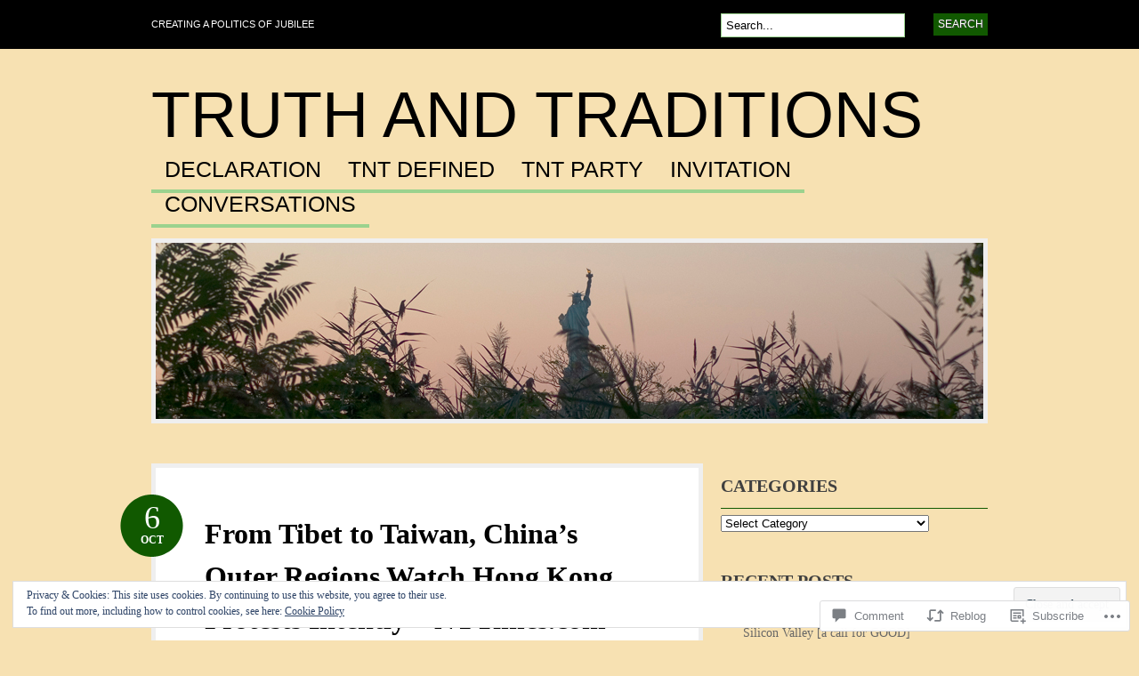

--- FILE ---
content_type: text/css
request_url: https://s0.wp.com/wp-content/themes/pub/bueno/styles/green.css?m=1349041266i
body_size: 497
content:
body{background:repeat left top}a:link, a:visited{color:#115900}#pagenav a{border-bottom:4px solid #9bd28e}#pagenav li.current_page_item a, #pagenav li.current-menu-item a, pagenav li.current-menu-ancestor a, #pagenav li a:hover{border-color:#115900}#pagenav li ul{border-top:1px solid #9bd28e}#pagenav li ul li{border-color:#9bd28e}#pagenav li ul a:hover{color:#fff!important;background:#115900}#pagenav li.rss a{color:#115900;background:url(green/ico-rss.png) no-repeat right 4px}#extended-footer{background-color:#9bd28e;color:#585858}#extended-footer li a:link, #extended-footer li a:visited{color:#585858}.one, .two{border-color:#6cad5d}.post .date{background:url(green/date.png) no-repeat left top}.post-meta li .body a:hover, .navigation a:hover{color:#115900}.post img.attachment-post-thumbnail{border:5px solid #9bd28e}.entry img{border:5px solid #9bd28e}.more_entries .wp-pagenavi a:link,
.more_entries .wp-pagenavi a:visited{color:#115900}.more_entries .wp-pagenavi .current,
.more_entries .wp-pagenavi .on,
.more_entries .wp-pagenavi a:hover{background:#9bd28e!important;color:#115900}.widget h3{border-bottom:1px solid #115900}.widget ul li a:link, .widget ul li a:visited{background:url(green/bullet.png) no-repeat 10px 12px;border-bottom:1px solid #9bd28e}.widget ul li a:hover{color:#115900;background:url(green/bullet_hover.png) no-repeat 10px 12px;font-weight:bold}.widget_recent_comments li, .widget_twitter li{border-bottom:1px solid #9bd28e}.widget_recent_comments li a, .widget_twitter a{color:#115900!important}#container .widget_categories li{background:url(green/bullet.png) no-repeat 10px 12px;border-bottom:1px solid #9bd28e}#container .widget_categories li:hover{background:url(green/bullet_hover.png) no-repeat 10px 12px}.widget-bueno-featured li{border-bottom:1px solid #9bd28e}.widget-bueno-featured span.thumb img{border:5px solid #9bd28e}.widget-bueno-featured span.thumb img:hover{border-color:#115900}input#s, input.field{border:1px solid #9bd28e}input#s:focus, input.field:focus{border:1px solid #115900}input.submit{background-color:#115900}#flickr a img{border:#9bd28e 3px solid}#flickr a:hover img{border:#115900 3px solid}.widget_lifestream ul li{border-bottom:1px solid #9bd28e}#wp-calendar th,#wp-calendar td{background:#9bd28e}#wp-calendar th{color:#115900}#sidebar .ads125{border:1px solid #9bd28e}#commentform #submit{background-color:#115900}